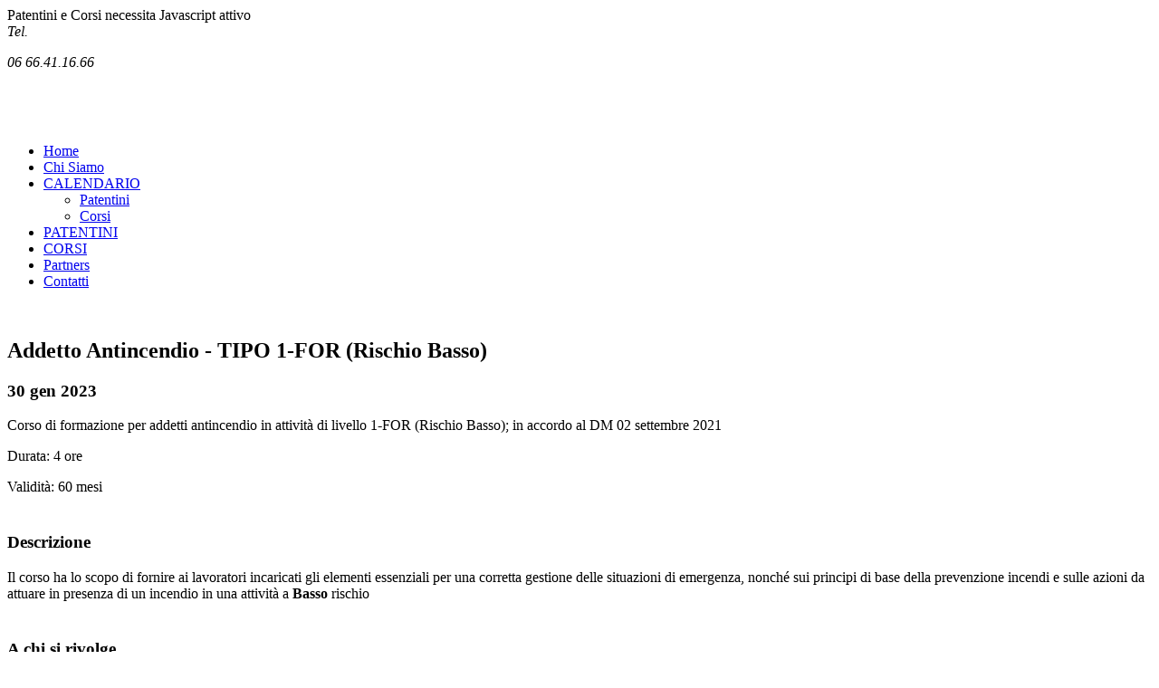

--- FILE ---
content_type: text/html;charset=UTF-8
request_url: https://patentiniecorsi.it/calendario.cfm?idCal=8194&evento=Addetto%20Antincendio%20-%20TIPO%201-FOR%20%28Rischio%20Basso%29
body_size: 10440
content:
<!DOCTYPE html><html lang="it"><head>
<script type="text/javascript">codOpe=0; dtUltAcc=60; nickName=''; grpUte='0'; livUte='0'; chg=0; msgLogin='';</script><title>Calendario Eventi - Patentini e Corsi</title>
<meta charset="utf-8">
<meta name = "format-detection" content = "telephone=no" />
<link rel="icon" href="GeneralConsulting.ico" type="image/x-icon">
<link rel="shortcut icon" href="img/favicon.ico" type="image/x-icon" />
<link rel="stylesheet" href="css/style.css">
<link rel="stylesheet" href="css/font-awesome.css">
<script type="text/javascript" src="js/jquery-1.11.1.min.js"></script>
<script type="text/javascript" src="js/jquery-migrate-1.2.1.js"></script>
<script type="text/javascript" src="js/jquery-easing.1.3.js"></script>
<script type="text/javascript" src="js/script.js"></script>
<script type="text/javascript" src="js/jquery.equalheights.js"></script>
<script type="text/javascript" src="js/jquery.ui.totop.js"></script>
<script type="text/javascript" src="js/superfish.js"></script>
<script type="text/javascript" src="js/jquery.mobilemenu.js"></script>
<!--[if (gt IE 9)|!(IE)]><!-->
<script src="js/jquery.mobile.customized.min.js"></script>
<!--<![endif]-->
<!--[if lt IE 8]>
<div style=' clear: both; text-align:center; position: relative;'>
	<a href="http://windows.microsoft.com/en-US/internet-explorer/products/ie/home?ocid=ie6_countdown_bannercode">
		<img src="http://storage.ie6countdown.com/assets/100/images/banners/warning_bar_0000_us.jpg" border="0" height="42" width="820" alt="You are using an outdated browser. For a faster, safer browsing experience, upgrade for free today." />
	</a>
</div>
<![endif]-->

</head>

<body id="top">

<header id="header">
	<div class="bg-2"><div class="container"><div class="row">
		<div class="grid_4" id="proFormForgotPsw">Patentini e Corsi necessita Javascript attivo</div>
		<div class="grid_5" id="proFormLogin"> </div>
		<div class="grid_3"><address class="top-address"><span>Tel.</span><p>06 66.41.16.66</p></address></div>
	</div></div></div>
	<div class="container"><div class="row">
		<div class="grid_4 alpha">
			<h1 title="Patentini e Corsi"><a href="index.cfm" title="Patentini e Corsi"><img src="img/logo.png" alt="" height="150"></a></h1>
		</div>
		<div class="grid_8 omega"><nav><ul class="sf-menu">
			<li><a href="index.cfm" title="Home Page">Home</a></li>
			<li><a href="chi-siamo.cfm">Chi Siamo</a></li>
			<li><a href="calendario.cfm" title="Eventi a Calendario">CALENDARIO</a>
				<ul>
					<li><a href="calendario.cfm?tipoEve=1&descrizione=Patentini a Calendario">Patentini</a></li>
					<li><a href="calendario.cfm?tipoEve=2&descrizione=Corsi a Calendario">Corsi</a></li>
				</ul>
			</li>
			<li><a href="patentini.cfm" title="I Patentini">PATENTINI</a></li>
			<li><a href="corsi.cfm" title="i Corsi">CORSI</a></li>
			<li><a href="partners.cfm" title="I nostri partners">Partners</a></li>
			<li><a href="contatti.cfm">Contatti</a></li>
			
		</ul></nav></div>
	</div></div>
</header>
<div class="clear"></div>

<div id="content">
	<div class="bg-1 p-42"><div class="container"><div class="row">
		<div class="grid_8">
			<section class="section">
				
<div class="row"><div class="grid_8">
	<img src="img/eve_Corso.png" alt="" class="imgDx" title="Corso"><h2>Addetto Antincendio - TIPO 1-FOR (Rischio Basso)</h2><h3>30 gen 2023</h3><p>Corso di formazione per addetti antincendio in attività di livello 1-FOR (Rischio Basso); in accordo al DM 02 settembre 2021</p> 
		<p>Durata: 4 ore</p>
		<p>Validit&agrave;: 60 mesi</p>
		<h3><br>Descrizione</h3><p>Il corso ha lo scopo di fornire ai lavoratori incaricati gli elementi essenziali per una corretta gestione delle situazioni di emergenza, nonch&eacute; sui principi di base della prevenzione incendi e sulle azioni da attuare in presenza di un incendio in una attivit&agrave; a <strong>Basso </strong>rischio</p>
<h3><br>A chi si rivolge</h3><p>Addetto Antincendio Rischio Basso</p>
<h3><br>Programma</h3><p><strong>1. L&#39;INCENDIO E LA PREVENZIONE (1 ORA)</strong><br />
- Principi della combustione;<br />
- prodotti della combustione;<br />
- sostanze estinguenti in relazione al tipo di incendio;<br />
- effetti dell&#39;incendio sull&#39;uomo;<br />
- divieti e limitazioni di esercizio;<br />
- misure comportamentali.</p>

<p><strong>2. PROTEZIONE ANTINCENDIO E PROCEDURE DA ADOTTARE IN CASO DI INCENDIO (1 ORA)</strong><br />
- Principali misure di protezione antincendio;<br />
- evacuazione in caso di incendio;<br />
- chiamata dei soccorsi.</p>

<p><strong>3. ESERCITAZIONI PRATICHE (2 ORE)</strong><br />
- Presa visione e chiarimenti sugli estintori portatili;<br />
- esercitazioni sull&#39;uso degli estintori portatili;<br />
- presa visione del registro antincendio, chiarimenti ed esercitazione riguardante l&rsquo;attivit&agrave; di sorveglianza.&nbsp;&nbsp;&nbsp;</p>

<p><strong>4. VERIFICA DI APPRENDIMENTO</strong></p>

</div></div>
<div class="row"><div class="grid_8">
	
		<br><br><h3>Eventi Futuri a calendario</h3>
		<h5>Eventi Passati</h5><p>7 nov 2025</p><p>24 ott 2025</p><p>7 ott 2025</p><p>27 set 2025</p><p>1 ago 2025</p><p>18 lug 2025</p><p>7 lug 2025</p><p>16 giu 2025</p><p>9 giu 2025</p><p>28 mag 2025</p><p>24 mag 2025</p><p>15 mag 2025</p><p>7 mag 2025</p><p>29 mar 2025</p><p>25 mar 2025</p><p>7 mar 2025</p><p>26 feb 2025</p><p>12 feb 2025</p><p>14 gen 2025</p><p>7 gen 2025</p><p>14 dic 2024</p><p>7 dic 2024</p><p>11 nov 2024</p><p>2 nov 2024</p><p>25 ott 2024</p><p>14 ott 2024</p><p>28 set 2024</p><p>14 set 2024</p><p>7 set 2024</p><p>1 ago 2024</p><p>31 lug 2024</p><p>26 lug 2024</p><p>20 lug 2024</p><p>5 giu 2024</p><p>25 mag 2024</p><p>21 mag 2024</p><p>26 apr 2024</p><p>23 apr 2024</p><p>16 apr 2024</p><p>9 apr 2024</p><p>5 apr 2024</p><p>3 apr 2024</p><p>19 mar 2024</p><p>19 feb 2024</p><p>17 gen 2024</p><p>9 dic 2023</p><p>27 nov 2023</p><p>25 nov 2023</p><p>24 nov 2023</p><p>30 ott 2023</p><p>23 ott 2023</p><p>31 lug 2023</p><p>6 lug 2023</p><p>23 mag 2023</p><p>15 mag 2023</p><p>19 apr 2023</p><p>5 apr 2023</p><p>24 mar 2023</p><p>22 mar 2023</p><p>4 mar 2023</p><p>22 feb 2023</p><p>11 feb 2023</p><p>30 gen 2023</p><p>18 gen 2023</p><p>3 gen 2023</p><p>17 dic 2022</p><p>14 dic 2022</p><p>7 dic 2022</p><p>6 dic 2022</p><p>2 dic 2022</p><p>8 nov 2022</p><p>26 ott 2022</p><p>14 ott 2022</p><p>29 set 2022</p><p>10 set 2022</p><p>25 lug 2022</p><p>25 giu 2022</p> 
</div></div>
<div class="row">
	<div class="divider-2"></div>
	<div class="grid_4"><form id="form1" class="clearfix">
	<h4>Vorrei partecipare a Questo Evento</h4>
	<p>Lasciaci il tuo riferimento e ti chiameremo appena possibile!</p>
	<div class="success">Richiesta <br>inviata!</div>
	<fieldset>
		<p>Nome</p><label class="name"><input type="text" value="" name="nome"><span class="error">*This is not a valid field.</span></label>
		<p>Cognome</p><label class="name"><input type="text" value="" name="cognome"><span class="error">*This is not a valid field.</span></label>
		<p>Email</p><label class="email"><input type="email" value="" name="email"><span class="error">*This is not a valid field.</span></label>
		<p>Recapito Telefonico</p><label class="name"><input type="text" value="" name="telcell" data-constraints="@Required @JustNumbers"><span class="error">*This is not a valid number.</span></label>
		<div><a href="#" data-type="submit">Contattami!</a></div>
	</fieldset>
</form></div>
	<div class="grid_4"><form id="form1" class="clearfix">
	<h4>Sono interessato a Questo Evento</h4>
	<p>Lasciaci il tuo riferimento e ti chiameremo appena possibile!</p>
	<div class="success">Richiesta <br>inviata!</div>
	<fieldset>
		<p>Nome</p><label class="name"><input type="text" value="" name="nome"><span class="error">*This is not a valid field.</span></label>
		<p>Cognome</p><label class="name"><input type="text" value="" name="cognome"><span class="error">*This is not a valid field.</span></label>
		<p>Email</p><label class="email"><input type="email" value="" name="email"><span class="error">*This is not a valid field.</span></label>
		<p>Recapito Telefonico</p><label class="name"><input type="text" value="" name="telcell" data-constraints="@Required @JustNumbers"><span class="error">*This is not a valid number.</span></label>
		<div><a href="#" data-type="submit">Contattami!</a></div>
	</fieldset>
</form>
</div>
</div>


			</section>
		</div>
		<div class="grid_4">
			<div class="sidebar">
				<div id="form1" class="clearfix"><form id="formContatto">
	<h4>Ti ricontattiamo Noi</h4>
	<p>Lasciaci il tuo recapito</p>
	
	<fieldset>
		<p>Nome e Cognome</p><label class="name"><input type="text" value="" name="nome" placeholder="Nome Cognome"><span class="errore" id="fcErrorNome">*Fornire nome e Cognome</span></label>
		<p>Recapito</p><label class="name"><input type="text" value="" name="telcell" placeholder="Telefono o e-mail"><span class="errore" id="fcErrorTelcell">*Fornire recapito telefonico.</span></label>
		
		<div><a href="Javascript:chkFormContatto()" data-type="submit">invia!</a></div>
	</fieldset>
</form></div>


			</div>
		</div>
	</div></div></div>
	<div class="bg-2 p-50"><div class="container"><div class="row">
	<div class="grid_3">
		<h2 class="logo-2"><a href="index.cfm" title="Patentini e Corsi">Patentini e Corsi</a></h2>
		<p>Un progetto di <a href="http://www.generalconsulting.biz">General Consulting Srl</a><br>
		<br>&copy; <span id="copyright-year"></span> General Consulting Srl</p>
	</div>
	<div class="grid_9">
		<div class="bottom-menu"><nav><ul class="sf-menu">
			<li><a href="index.cfm" title="Pagina Home">Home</a></li><li><a href="chi-siamo.cfm" title="Pagina Chi Siamo">Chi Siamo</a></li><li><a href="calendario.cfm" title="Pagina Calendario">Calendario</a></li><li><a href="patentini.cfm" title="Pagina Patentini">Patentini</a></li><li><a href="corsi.cfm" title="Pagina Corsi">Corsi</a></li><li><a href="partners.cfm" title="Pagina Partners">Partners</a></li><li><a href="contatti.cfm" title="Pagina Contatti">Contatti</a></li>
		</ul></nav></div>
		<p class="size-1 dx">GENERAL CONSULTING SRL, Via Andrea Ferrara, 45 00165 Roma (RM) - 11117181005 - generalconsulting [at] gigapec.it - REA: RM - 1280000</p>
	</div>
</div></div></div>
<script type="text/javascript" src="js/proForms.js"></script>
</div>
